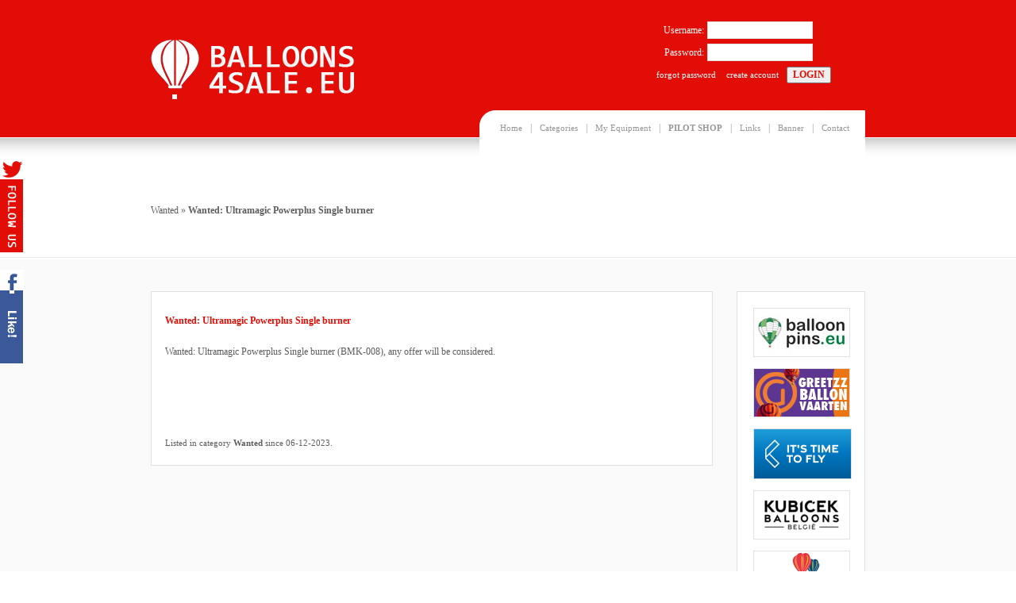

--- FILE ---
content_type: text/html; charset=iso-8859-1
request_url: https://www.balloons4sale.eu/article/7063/Wanted:%20Ultramagic%20Powerplus%20Single%20burner
body_size: 3103
content:
<!DOCTYPE html PUBLIC "-//W3C//DTD XHTML 1.0 Strict//EN" "http://www.w3.org/TR/xhtml1/DTD/xhtml1-strict.dtd">
<html xmlns="http://www.w3.org/1999/xhtml">
  <head>
    <meta name="google-site-verification" content="oezWpWBWXy6UO-Tbit9KM1F2PFtlwjIuczmJdNuDL68" />
    <meta property="og:image:width" content="200" />
    <meta property="og:image:height" content="200" />
    <meta property="og:title" content="Wanted: Ultramagic Powerplus Single burner" />
    <meta property="og:url" content="https://balloons4sale.eu/article/7063/Wanted:%20Ultramagic%20Powerplus%20Single%20burner" />
    <meta property="og:description" content="Wanted: Ultramagic Powerplus Single burner (BMK-008), any offer will be considered." />
    <meta property="og:type" content="website" />
    <meta property="fb:admins" content="erikjandoornewaard" />
    <meta property="fb:app_id" content="315908358612838" />
    <title>Wanted: Ultramagic Powerplus Single burner | Balloons4sale.eu</title>
    <meta name="description" content="" />
    <meta name="robots" content="all" />
    <meta http-equiv="Content-Type" content="text/html; charset=iso-8859-1" />
    <meta name="viewport" content="width=device-width, initial-scale=1" />
    <meta id="MetaAuthor" name="AUTHOR" content="Balloons4sale.eu" />
    <meta name="author" content="Balloons4sale.eu" />
    <link rel="stylesheet" type="text/css" href="https://www.balloons4sale.eu/css/style.css?v=1.10" />
    <script type="text/javascript" src="https://www.balloons4sale.eu/js/jquery-1.11.1.min.js"></script>
    <script type="text/javascript" src="https://www.balloons4sale.eu/js/functions.js?v=1.12"></script>
    <script type="text/javascript" src="https://www.balloons4sale.eu/js/fancybox/jquery.fancybox.pack.js"></script>
    <link rel="stylesheet" type="text/css" href="https://www.balloons4sale.eu/js/fancybox/jquery.fancybox.css" />
    <link rel="stylesheet" href="https://use.fontawesome.com/releases/v5.6.3/css/all.css" integrity="sha384-UHRtZLI+pbxtHCWp1t77Bi1L4ZtiqrqD80Kn4Z8NTSRyMA2Fd33n5dQ8lWUE00s/" crossorigin="anonymous">

    <script>
      $(document).ready(function() {
        initScroller();
        smallHeader();
        menuTriggers();
        initFancy();
        cartSummary();
        
        $('.article_clickable').on('click', function() {
          window.location = $(this).attr('rel');
        });
        
        $('#autoClick').trigger('click');
      });
    </script>
    <script>
      !function(f,b,e,v,n,t,s){if(f.fbq)return;n=f.fbq=function(){n.callMethod?
      n.callMethod.apply(n,arguments):n.queue.push(arguments)};if(!f._fbq)f._fbq=n;
      n.push=n;n.loaded=!0;n.version='2.0';n.queue=[];t=b.createElement(e);t.async=!0;
      t.src=v;s=b.getElementsByTagName(e)[0];s.parentNode.insertBefore(t,s)}(window,
      document,'script','//connect.facebook.net/en_US/fbevents.js');

      fbq('init', '737409596403834');
      fbq('track', "PageView");
    </script>
    <script>
      window.fbAsyncInit = function() {
        FB.init({
          appId      : '{$meta.app_id}',
          xfbml      : true,
          version    : 'v2.5'
        });
      };

      (function(d, s, id){
         var js, fjs = d.getElementsByTagName(s)[0];
         if (d.getElementById(id)) {return;}
         js = d.createElement(s); js.id = id;
         js.src = "//connect.facebook.net/en_US/sdk.js";
         fjs.parentNode.insertBefore(js, fjs);
       }(document, 'script', 'facebook-jssdk'));
    </script>
    <noscript>
      <img height="1" width="1" style="display:none" src="https://www.facebook.com/tr?id=737409596403834&ev=PageView&noscript=1" />
    </noscript>

    <script src='https://www.google.com/recaptcha/api.js'></script>

  </head>
  <body>
<div id="header">
  <div class="wrapper">
    <img src="/images/logo.png" />
    <div id="menu">
      <div class="item"><a href="/">Home</a>|</div>
      <div class="item has_sub">
        <div class="sub">
          <a href="/last">Last added</a><br />
          <a href="/sold">Sold items</a><br />
          <br />
          <a href="/complete">Complete Balloons</a><em>(20)</em><br />
          <a href="/envelopes">Envelopes</a><em>(37)</em><br />
          <a href="/bottomends">Bottomends</a><em>(19)</em><br />
          <a href="/baskets">Baskets</a><em>(8)</em><br />
          <a href="/burners">Burners</a><em>(5)</em><br />
          <a href="/tanks">Tanks</a><em>(8)</em><br />
          <a href="/fans">Inflation fans</a><em>(7)</em><br />
          <a href="/vehicles">Vehicles</a><em>(0)</em><br />
          <a href="/trailers">Trailers</a><em>(8)</em><br />
          <a href="/instruments">Instruments</a><em>(4)</em><br />
          <a href="/airships">Airships</a><em>(6)</em><br />
          <a href="/gas">Gas balloons</a><em>(0)</em><br />
          <a href="/model">Model balloons</a><em>(1)</em><br />
          <a href="/other">Other equipment</a><em>(10)</em><br />
          <br />
          <a href="/stolen">Stolen Equipment</a><em>(9)</em><br />
          <br />
          <a href="/wanted">Wanted</a><em>(10)</em><br />
          <a href="/rent">For Rent</a><em>(0)</em><br />
        </div>
        <a href="/" class="mother" onclick="return false">Categories</a>|
      </div>
      <div class="item"><a href="/your">My Equipment</a>|</div>
      <div class="item has_sub">
        <div class="sub">
          <a href="/shop/category/all"><strong>All items</strong></a><br />
          &gt; <a href="/shop/category/Avionics">Avionics</a><br />
          &gt; <a href="/shop/category/Icom">Icom</a><br />
          &gt; <a href="/shop/category/Flytec">Flytec</a><br />
          &gt; <a href="/shop/category/Syride">Syride</a><br />
          &gt; <a href="/shop/category/Flymaster">Flymaster</a><br />
          &gt; <a href="/shop/category/Yaesu">Yaesu</a><br />
          &gt; <a href="/shop/category/antennas">Antennas</a><br />
          &gt; <a href="/shop/category/RAM/">RAM Mounts</a><br />
          &gt; <a href="/shop/category/Cases/">Cases</a><br />
          &gt; <a href="/shop/category/cameragear">Camera gear</a><br />
          &gt; <a href="/shop/category/puzzles">Puzzles</a><br />
          &gt; <a href="/shop/category/modeling">Modeling</a><br />
          &gt; <a href="/shop/category/books">Books</a><br />
          &gt; <a href="/shop/category/decoration">Decoration</a><br />
          &gt; <a href="/shop/category/other">Other</a><br />
          <a href="/shop/checkout/"><strong>Shopping cart</strong></a><br />
        </div>
        <a href="/shop" class="mother"><strong>PILOT SHOP</strong></a>|
      </div>
      <div class="item"><a href="/links">Links</a>|</div>
      <div class="item"><a href="/banner">Banner</a>|</div>
      <div class="item"><a href="/contact">Contact</a></div>
    </div>
    <div id="login">
      <form method="POST" action="/your">
        <table>
          <tr>
            <td class="alignRight">Username:</td>
            <td><input type="text" name="username" /></td>
          </tr>
          <tr>
            <td class="alignRight">Password:</td>
            <td><input type="password" name="password" /></td>
          </tr>
          <tr>
            <td colspan="2" class="alignRight"><a href="/password">forgot password</a> <a href="/register">create account</a><input type="submit" value="LOGIN" /></td>
          </tr>
        </table>
      </form>
    </div>
  </div>
</div>

<div id="header_small">
  <div class="wrapper">
    <img src="/images/logo_small.png" />
    <div id="header_menu">
      <div class="item">
        <a href="/your/" class="mother">Login</a>
      </div>
      <div class="item has_sub">
        <a href="#" class="mother" onclick="return false">Categories&nbsp;&#x25BC;</a>
        <div class="sub">
          <a href="/last">Last added</a><br />
          <a href="/sold">Sold items</a><br />
          <br />
          <a href="/complete">Complete Balloons</a><em>(20)</em><br />
          <a href="/envelopes">Envelopes</a><em>(37)</em><br />
          <a href="/bottomends">Bottomends</a><em>(19)</em><br />
          <a href="/baskets">Baskets</a><em>(8)</em><br />
          <a href="/burners">Burners</a><em>(5)</em><br />
          <a href="/tanks">Tanks</a><em>(8)</em><br />
          <a href="/fans">Inflation fans</a><em>(7)</em><br />
          <a href="/vehicles">Vehicles</a><em>(0)</em><br />
          <a href="/trailers">Trailers</a><em>(8)</em><br />
          <a href="/instruments">Instruments</a><em>(4)</em><br />
          <a href="/airships">Airships</a><em>(6)</em><br />
          <a href="/gas">Gas balloons</a><em>(0)</em><br />
          <a href="/model">Model balloons</a><em>(1)</em><br />
          <a href="/other">Other equipment</a><em>(10)</em><br />
          <br />
          <a href="/stolen">Stolen Equipment</a><em>(9)</em><br />
          <br />
          <a href="/wanted">Wanted</a><em>(10)</em><br />
          <a href="/rent">For Rent</a><em>(0)</em><br />
        </div>
      </div>
    </div>
  </div>
</div><div id="intro">
  <div class="wrapper">
    <div id="shopSummary"></div>

    <div style="clear : both"></div>
    <br />

    <a href="/wanted">Wanted</a> &raquo; <strong>Wanted: Ultramagic Powerplus Single burner</strong>
    <div style="clear:both"></div>
  </div>
</div><div id="fb-root"></div>
<script>(function(d, s, id) {
  var js, fjs = d.getElementsByTagName(s)[0];
  if (d.getElementById(id)) return;
  js = d.createElement(s); js.id = id;
  js.src = "https://connect.facebook.net/en_UK/sdk.js#xfbml=1&version=v2.0";
  fjs.parentNode.insertBefore(js, fjs);
}(document, 'script', 'facebook-jssdk'));</script>
<div id="content">
  <div class="wrapper">
    <div id="banners">
	  <a href="http://www.balloonpins.eu" target="_blank"><img src="//www.balloons4sale.eu/banners/balloonpins.jpg" /></a>
      <img src="//www.balloons4sale.eu/banners/1.jpg" />
	  <a href="https://www.kubicekballoons.eu/?utm_source=balloons4sale&utm_medium=referral&utm_campaign=banner" target="_blank"><img src="//www.balloons4sale.eu/banners/kubicek.gif" /></a>
	  <a href="https://kubicekballoons.be/" target="_blank"><img src="//www.balloons4sale.eu/banners/kubicekbelgium.png" /></a>
	  <a href="http://www.luchtballonvaart.com" target="_blank"><img src="//www.balloons4sale.eu/banners/wiegers.jpg" /></a>
	  <a href="https://www.ultramagic.com/" target="_blank"><img src="//www.balloons4sale.eu/banners/ultramagic.png" /></a>
	  <a href="http://www.cameronballoons.be" target="_blank"><img src="//www.balloons4sale.eu/banners/cameron_belgium.jpg" /></a>
	  <a href="http://www.windpassenger.pt" target="_blank"><img src="//www.balloons4sale.eu/banners/windpassenger.jpg" /></a>
    </div>
    <div class="cat content_full">
      <strong>Wanted: Ultramagic Powerplus Single burner</strong>
      
<div class="photos" style="width : 150px; float : right; margin-left : 20px;">      

</div>
      <div class="cat_content cat_content_full">
        Wanted: Ultramagic Powerplus Single burner (BMK-008), any offer will be considered.
      </div>

      <br />
      <br />
      <br />
      <div class="clear"></div>
      <span class="smaller">Listed in category <strong><a href="/wanted">Wanted</a></strong> since 06-12-2023</span>.
      <div class="fb-like" style="float : right" data-href="https://www.balloons4sale.eu/article/7063/Wanted:%20Ultramagic%20Powerplus%20Single%20burner" data-layout="button_count" data-action="like" data-show-faces="true" data-share="true"></div>
    </div>
    <div class="clear"></div>
  </div>
</div>    <div id="footer">
      <div class="wrapper center">
        &copy; copyright 2007 - 2026 balloons4sale.eu (<a href="/disclaimer">disclaimer</a>)
      </div>
    </div>

    <script src='https://www.balloons4sale.eu/js/twitter.js' type='text/javascript'></script>
    <script type='text/javascript' charset='utf-8'>
      <!--
        tfb.account = 'balloons4sale';
        tfb.label = 'follow-us';
        tfb.color = '#e10d06';
        tfb.side = 'l';
        tfb.top = 200;
        tfb.showbadge();
      -->
      <!--
        fbl.account = 'balloons4sale';
        fbl.label = 'follow-us';
        fbl.color = '#3b5998';
        fbl.side = 'l';
        fbl.top = 340;
        fbl.showbadge();
      -->
    </script>
  </body>
</html>

--- FILE ---
content_type: application/javascript
request_url: https://www.balloons4sale.eu/js/functions.js?v=1.12
body_size: 1758
content:
function initScroller() {
  if($("#banners").length) {
    var offsetTop = $("#banners").offset().top;
    $(window).scroll(function() {
      var contentHeight = $("#content").height();
      var newPos = ($(window).scrollTop()-offsetTop+5);
      var innerH = ($("#banners").height());
      
      if(contentHeight < innerH) {
        $("#content").height(innerH);
      }
      
      if(newPos < 0) {
        newPos = 0;
      }
      
      if(newPos+innerH > contentHeight) {
        newPos = (contentHeight-innerH-70);
      }
      
      if(newPos < 0) {
        newPos = 0;
      }
      
      $("#banners").stop().animate({"marginTop": newPos + "px"}, 1000 );
    });
  }
}

function smallHeader() {
  $(window).scroll(function() {
    if($(window).scrollTop() > $('#header').height()) {
      $('#header_small').slideDown();
    } else {
      $('#header_small').slideUp();
    }
  });
}

function menuTriggers() {
  $('.sub').on('mouseleave', function() {
    $(this).hide();
  });
  
  $('.has_sub').on('mouseover', function() {
    $('.sub', this).show();
  });
  
  $('.has_sub').on('mouseleave', function() {
    $('.sub', this).hide();
  });
  
  $('.expandable').on('click', function() {
    $(this).addClass('expandable_full');
    $(this).removeClass('expandable');
    expandTrigger();
  });
  
  $('.chapter_check').on('click', function() {
    var rel = $(this).attr('rel');
    if($(this).is(':checked')) {
      $('#'+rel).show();
    } else {
      if(confirm('Are you sure you want to hide this section?\nEntered details will be removed!')) {
        $('#'+rel).hide();
        $('.'+rel.replace('chapter_','')).val('');
        $('#'+rel+' table.chapter_table input').val('');
        $('.'+rel.replace('chapter_','')).prop('checked', false);
      } else {
        $(this).prop('checked', true);
      }
    }
  });
}

function expandTrigger() {
  $('.expandable_full').off('click');
  $('.expandable_full').on('click', function() {
    $(this).removeClass('expandable_full');
    $(this).addClass('expandable');
  });
}

function initFancy() {
  $("a.fancyoffer").fancybox({
    helpers : { 
      title : { type : 'inside' }
     },
    'transitionIn'  :   'elastic',
    'transitionOut' :   'elastic',
    'speedIn'       :   600, 
    'modal'         :   true,
    'speedOut'      :   200, 
    'overlayShow'   :   true,
    'loop'          :   false,
    'titlePosition' :   'inside'
  });
  
  $("a.fancyarticle").fancybox({
    'transitionIn'  :   'elastic',
    'transitionOut' :   'elastic',
    'speedIn'       :   600, 
    'speedOut'      :   200, 
    'overlayShow'   :   true,
    'loop'          :   false,
    'titlePosition' :   'inside'
  });
  
  $("a.fancyframeAdd").fancybox({
    'transitionIn'  :   'elastic',
    'transitionOut' :   'elastic',
    'speedIn'       :   600, 
    'speedOut'      :   200,
    'scrolling'     :   'no',
    'modal'         :   true,
    'width'         :   1005,
    'height'        :   550,
    'overlayShow'   :   true,
    'type'          :   'iframe',
    'titlePosition' :   'inside'
  });
  
  $("a.fancyframe").fancybox({
    'transitionIn'  :   'elastic',
    'transitionOut' :   'elastic',
    'speedIn'       :   600, 
    'speedOut'      :   200,
    'scrolling'     :   'no',
    'width'         :   1005,
    'height'        :   550,
    'overlayShow'   :   true,
    'type'          :   'iframe',
    'titlePosition' :   'inside'
  });
  
  $("a.message").fancybox({
    'transitionIn'  :   'elastic',
    'transitionOut' :   'elastic',
    'speedIn'       :   600, 
    'speedOut'      :   200,
    'scrolling'     :   'no',
    'width'         :   660,
    'height'        :   426,
    'overlayShow'   :   true,
    'autoSize'      :   false,
    'type'          :   'iframe',
    'titlePosition' :   'inside'
  });
  
  $("a.order").fancybox({
    'transitionIn'  :   'elastic',
    'transitionOut' :   'elastic',
    'speedIn'       :   600, 
    'speedOut'      :   200,
    'scrolling'     :   'no',
    'width'         :   660,
    'height'        :   599,
    'overlayShow'   :   true,
    'autoSize'      :   false,
    'type'          :   'iframe',
    'titlePosition' :   'inside'
  });
}

function updateAdvert(id, command) {
  $.post('/handlers/your.php',
  {
    command: command,
    id: id
  },
  function(data) {
    result = data.split('#');
    if(result[0] == 'OK') {
      if(command == 'reportSold') {
        reportedSold();
      } else if(command == 'revalidate') {
        alert(result[1]);
        $('.date_'+id).html(result[2]);
      } else {
        alert(result[1]);
        window.location = window.location;
      }
    } else if(result[0] == 'ERROR') {
      alert(result[1]);
    }
  });
}

function addToCart(article) {
  var sku = new Array;
  var qty = 0;
  var error = 0;
  
  var comonly = 0;
  var withadsb = 0;
  
  $('.option_select option').each(function () {  
    if($(this).is(':selected')) {
      if($(this).val() == 'tqcomonly') {
        comonly = 1;
      }
      if($(this).val() == 'fkcomonly') {
        comonly = 1;
      }
      if($(this).val() == 'withadsb') {
        withadsb = 1;
      }
    }
  });
  
  if(comonly && withadsb) {
    alert('The ADS-B option is not available for the radio');
    error = 1;
  }
 
  $('.option_select').each(function () {  
      if($(this).length == 1 && $(this).val() == '') {
        if(error != 1) {
          alert('Please pick the desired option(s) first');
        }
        error = 1;
      } else {
        sku.push($(this).val());
      }
  });
  
  if(error == 1) {
    return;
  }
  
  qty = $('.qty[article="'+article+'"]').val();

  $.post('/handlers/shop.php',
  {
    command: 'addToCart',
    article: article,
    sku: sku,
    qty: qty
  },
  function(data) {
    result = data.split('#');
    if(result[0] == 'OK') {
      alert(result[1]);
    } else if(result[0] == 'ERROR') {
      alert(result[1]);
    }
    if($('.isCheckout').length == 0) {
      if(result[2]) {
        $('#shopSummary').html(result[2]);
        $('#shopSummary').show();
      } else {
        $('#shopSummary').hide();
      }
    } else {
      window.location = window.location;
    }
  });
}

function cartSummary(article) {
  $.post('/handlers/shop.php',
  {
    command: 'cartSummary'
  },
  function(data) {
    $('#shopSummary').hide();
    if($('.isCheckout').length == 0) {
      if(data) {
        $('#shopSummary').html(data);
        $('#shopSummary').show();
      }
    }
  });
}

function hideLogRow(id) {
  
  $.post('/handlers/your.php',
  {
    command: 'hideLogRow',
    id: id
  },
  function(data) {
    result = data.split('#');
    if(result[0] == 'OK') {
      $('#row'+id).fadeOut();
    }
  });
}
function confirmInactive() {
  return confirm('Are you sure you want to send an message to this seller?\n\nThe item has either been marked sold, deactivated or expired - and might not be available any longer');
}

function reportedSold() {
  $.fancybox.open(
    [
      {        href : '/handlers/sold.php',
        type: 'iframe',
        'height' : '800px',
        'width' : '800px',
        'autosize' : false,
        'modal' : true      }    ], {        padding : 0    });
}

function checkOut() {
  $('#checkoutSubmit').attr('disabled', 'disabled');
  $.post('/checkout.php',
  {
    command: 'checkout',
    name: $('#name').val(),
    email: $('#email').val(),
    address: $('#address').val(),
    vat: $('#vat').val(),
    message: $('#message').val(),
    safety: $('#safety').val(),
    recaptcha: grecaptcha.getResponse()
  },
  function(data) {
    result = data.split('#');
    if(result[0] == 'OK') {
      alert('Your order has been sent. We will contact you ASAP.');
      window.location = 'https://www.balloons4sale.eu/shop/';
    } else if(result[0] == 'ERROR') {
      $('#checkoutSubmit').removeAttr('disabled', 'disabled');
      alert(result[1]);
    }
  });
}